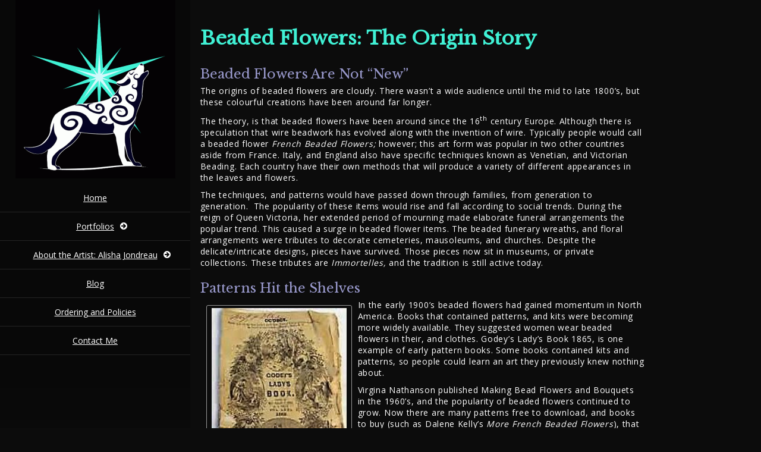

--- FILE ---
content_type: text/html; charset=UTF-8
request_url: https://www.sparklingwolf.com/beaded-flowers-origin-story/
body_size: 52700
content:
<!DOCTYPE html>
<html  lang="en-CA">
<head>
<meta charset="UTF-8" />
<meta name="viewport" content="width=device-width" />
<meta name="viewport" content="initial-scale=1.0" />
<meta name="HandheldFriendly" content="true"/>
<link rel="profile" href="http://gmpg.org/xfn/11" />
<link rel="pingback" href="https://www.sparklingwolf.com/xmlrpc.php" />
<link href="https://fonts.googleapis.com/css?family=Libre+Baskerville" rel="stylesheet"> 
<title>Beaded Flowers: The Origin Story &#8211; Sparkling Wolf Creations</title>
<meta name='robots' content='max-image-preview:large' />
<link rel="alternate" type="application/rss+xml" title="Sparkling Wolf Creations &raquo; Feed" href="https://www.sparklingwolf.com/feed/" />
<link rel="alternate" type="application/rss+xml" title="Sparkling Wolf Creations &raquo; Comments Feed" href="https://www.sparklingwolf.com/comments/feed/" />
<link rel="alternate" title="oEmbed (JSON)" type="application/json+oembed" href="https://www.sparklingwolf.com/wp-json/oembed/1.0/embed?url=https%3A%2F%2Fwww.sparklingwolf.com%2Fbeaded-flowers-origin-story%2F" />
<link rel="alternate" title="oEmbed (XML)" type="text/xml+oembed" href="https://www.sparklingwolf.com/wp-json/oembed/1.0/embed?url=https%3A%2F%2Fwww.sparklingwolf.com%2Fbeaded-flowers-origin-story%2F&#038;format=xml" />
<style id='wp-img-auto-sizes-contain-inline-css' type='text/css'>
img:is([sizes=auto i],[sizes^="auto," i]){contain-intrinsic-size:3000px 1500px}
/*# sourceURL=wp-img-auto-sizes-contain-inline-css */
</style>
<style id='wp-emoji-styles-inline-css' type='text/css'>

	img.wp-smiley, img.emoji {
		display: inline !important;
		border: none !important;
		box-shadow: none !important;
		height: 1em !important;
		width: 1em !important;
		margin: 0 0.07em !important;
		vertical-align: -0.1em !important;
		background: none !important;
		padding: 0 !important;
	}
/*# sourceURL=wp-emoji-styles-inline-css */
</style>
<style id='wp-block-library-inline-css' type='text/css'>
:root{--wp-block-synced-color:#7a00df;--wp-block-synced-color--rgb:122,0,223;--wp-bound-block-color:var(--wp-block-synced-color);--wp-editor-canvas-background:#ddd;--wp-admin-theme-color:#007cba;--wp-admin-theme-color--rgb:0,124,186;--wp-admin-theme-color-darker-10:#006ba1;--wp-admin-theme-color-darker-10--rgb:0,107,160.5;--wp-admin-theme-color-darker-20:#005a87;--wp-admin-theme-color-darker-20--rgb:0,90,135;--wp-admin-border-width-focus:2px}@media (min-resolution:192dpi){:root{--wp-admin-border-width-focus:1.5px}}.wp-element-button{cursor:pointer}:root .has-very-light-gray-background-color{background-color:#eee}:root .has-very-dark-gray-background-color{background-color:#313131}:root .has-very-light-gray-color{color:#eee}:root .has-very-dark-gray-color{color:#313131}:root .has-vivid-green-cyan-to-vivid-cyan-blue-gradient-background{background:linear-gradient(135deg,#00d084,#0693e3)}:root .has-purple-crush-gradient-background{background:linear-gradient(135deg,#34e2e4,#4721fb 50%,#ab1dfe)}:root .has-hazy-dawn-gradient-background{background:linear-gradient(135deg,#faaca8,#dad0ec)}:root .has-subdued-olive-gradient-background{background:linear-gradient(135deg,#fafae1,#67a671)}:root .has-atomic-cream-gradient-background{background:linear-gradient(135deg,#fdd79a,#004a59)}:root .has-nightshade-gradient-background{background:linear-gradient(135deg,#330968,#31cdcf)}:root .has-midnight-gradient-background{background:linear-gradient(135deg,#020381,#2874fc)}:root{--wp--preset--font-size--normal:16px;--wp--preset--font-size--huge:42px}.has-regular-font-size{font-size:1em}.has-larger-font-size{font-size:2.625em}.has-normal-font-size{font-size:var(--wp--preset--font-size--normal)}.has-huge-font-size{font-size:var(--wp--preset--font-size--huge)}.has-text-align-center{text-align:center}.has-text-align-left{text-align:left}.has-text-align-right{text-align:right}.has-fit-text{white-space:nowrap!important}#end-resizable-editor-section{display:none}.aligncenter{clear:both}.items-justified-left{justify-content:flex-start}.items-justified-center{justify-content:center}.items-justified-right{justify-content:flex-end}.items-justified-space-between{justify-content:space-between}.screen-reader-text{border:0;clip-path:inset(50%);height:1px;margin:-1px;overflow:hidden;padding:0;position:absolute;width:1px;word-wrap:normal!important}.screen-reader-text:focus{background-color:#ddd;clip-path:none;color:#444;display:block;font-size:1em;height:auto;left:5px;line-height:normal;padding:15px 23px 14px;text-decoration:none;top:5px;width:auto;z-index:100000}html :where(.has-border-color){border-style:solid}html :where([style*=border-top-color]){border-top-style:solid}html :where([style*=border-right-color]){border-right-style:solid}html :where([style*=border-bottom-color]){border-bottom-style:solid}html :where([style*=border-left-color]){border-left-style:solid}html :where([style*=border-width]){border-style:solid}html :where([style*=border-top-width]){border-top-style:solid}html :where([style*=border-right-width]){border-right-style:solid}html :where([style*=border-bottom-width]){border-bottom-style:solid}html :where([style*=border-left-width]){border-left-style:solid}html :where(img[class*=wp-image-]){height:auto;max-width:100%}:where(figure){margin:0 0 1em}html :where(.is-position-sticky){--wp-admin--admin-bar--position-offset:var(--wp-admin--admin-bar--height,0px)}@media screen and (max-width:600px){html :where(.is-position-sticky){--wp-admin--admin-bar--position-offset:0px}}

/*# sourceURL=wp-block-library-inline-css */
</style><style id='global-styles-inline-css' type='text/css'>
:root{--wp--preset--aspect-ratio--square: 1;--wp--preset--aspect-ratio--4-3: 4/3;--wp--preset--aspect-ratio--3-4: 3/4;--wp--preset--aspect-ratio--3-2: 3/2;--wp--preset--aspect-ratio--2-3: 2/3;--wp--preset--aspect-ratio--16-9: 16/9;--wp--preset--aspect-ratio--9-16: 9/16;--wp--preset--color--black: #000000;--wp--preset--color--cyan-bluish-gray: #abb8c3;--wp--preset--color--white: #ffffff;--wp--preset--color--pale-pink: #f78da7;--wp--preset--color--vivid-red: #cf2e2e;--wp--preset--color--luminous-vivid-orange: #ff6900;--wp--preset--color--luminous-vivid-amber: #fcb900;--wp--preset--color--light-green-cyan: #7bdcb5;--wp--preset--color--vivid-green-cyan: #00d084;--wp--preset--color--pale-cyan-blue: #8ed1fc;--wp--preset--color--vivid-cyan-blue: #0693e3;--wp--preset--color--vivid-purple: #9b51e0;--wp--preset--gradient--vivid-cyan-blue-to-vivid-purple: linear-gradient(135deg,rgb(6,147,227) 0%,rgb(155,81,224) 100%);--wp--preset--gradient--light-green-cyan-to-vivid-green-cyan: linear-gradient(135deg,rgb(122,220,180) 0%,rgb(0,208,130) 100%);--wp--preset--gradient--luminous-vivid-amber-to-luminous-vivid-orange: linear-gradient(135deg,rgb(252,185,0) 0%,rgb(255,105,0) 100%);--wp--preset--gradient--luminous-vivid-orange-to-vivid-red: linear-gradient(135deg,rgb(255,105,0) 0%,rgb(207,46,46) 100%);--wp--preset--gradient--very-light-gray-to-cyan-bluish-gray: linear-gradient(135deg,rgb(238,238,238) 0%,rgb(169,184,195) 100%);--wp--preset--gradient--cool-to-warm-spectrum: linear-gradient(135deg,rgb(74,234,220) 0%,rgb(151,120,209) 20%,rgb(207,42,186) 40%,rgb(238,44,130) 60%,rgb(251,105,98) 80%,rgb(254,248,76) 100%);--wp--preset--gradient--blush-light-purple: linear-gradient(135deg,rgb(255,206,236) 0%,rgb(152,150,240) 100%);--wp--preset--gradient--blush-bordeaux: linear-gradient(135deg,rgb(254,205,165) 0%,rgb(254,45,45) 50%,rgb(107,0,62) 100%);--wp--preset--gradient--luminous-dusk: linear-gradient(135deg,rgb(255,203,112) 0%,rgb(199,81,192) 50%,rgb(65,88,208) 100%);--wp--preset--gradient--pale-ocean: linear-gradient(135deg,rgb(255,245,203) 0%,rgb(182,227,212) 50%,rgb(51,167,181) 100%);--wp--preset--gradient--electric-grass: linear-gradient(135deg,rgb(202,248,128) 0%,rgb(113,206,126) 100%);--wp--preset--gradient--midnight: linear-gradient(135deg,rgb(2,3,129) 0%,rgb(40,116,252) 100%);--wp--preset--font-size--small: 13px;--wp--preset--font-size--medium: 20px;--wp--preset--font-size--large: 36px;--wp--preset--font-size--x-large: 42px;--wp--preset--spacing--20: 0.44rem;--wp--preset--spacing--30: 0.67rem;--wp--preset--spacing--40: 1rem;--wp--preset--spacing--50: 1.5rem;--wp--preset--spacing--60: 2.25rem;--wp--preset--spacing--70: 3.38rem;--wp--preset--spacing--80: 5.06rem;--wp--preset--shadow--natural: 6px 6px 9px rgba(0, 0, 0, 0.2);--wp--preset--shadow--deep: 12px 12px 50px rgba(0, 0, 0, 0.4);--wp--preset--shadow--sharp: 6px 6px 0px rgba(0, 0, 0, 0.2);--wp--preset--shadow--outlined: 6px 6px 0px -3px rgb(255, 255, 255), 6px 6px rgb(0, 0, 0);--wp--preset--shadow--crisp: 6px 6px 0px rgb(0, 0, 0);}:where(.is-layout-flex){gap: 0.5em;}:where(.is-layout-grid){gap: 0.5em;}body .is-layout-flex{display: flex;}.is-layout-flex{flex-wrap: wrap;align-items: center;}.is-layout-flex > :is(*, div){margin: 0;}body .is-layout-grid{display: grid;}.is-layout-grid > :is(*, div){margin: 0;}:where(.wp-block-columns.is-layout-flex){gap: 2em;}:where(.wp-block-columns.is-layout-grid){gap: 2em;}:where(.wp-block-post-template.is-layout-flex){gap: 1.25em;}:where(.wp-block-post-template.is-layout-grid){gap: 1.25em;}.has-black-color{color: var(--wp--preset--color--black) !important;}.has-cyan-bluish-gray-color{color: var(--wp--preset--color--cyan-bluish-gray) !important;}.has-white-color{color: var(--wp--preset--color--white) !important;}.has-pale-pink-color{color: var(--wp--preset--color--pale-pink) !important;}.has-vivid-red-color{color: var(--wp--preset--color--vivid-red) !important;}.has-luminous-vivid-orange-color{color: var(--wp--preset--color--luminous-vivid-orange) !important;}.has-luminous-vivid-amber-color{color: var(--wp--preset--color--luminous-vivid-amber) !important;}.has-light-green-cyan-color{color: var(--wp--preset--color--light-green-cyan) !important;}.has-vivid-green-cyan-color{color: var(--wp--preset--color--vivid-green-cyan) !important;}.has-pale-cyan-blue-color{color: var(--wp--preset--color--pale-cyan-blue) !important;}.has-vivid-cyan-blue-color{color: var(--wp--preset--color--vivid-cyan-blue) !important;}.has-vivid-purple-color{color: var(--wp--preset--color--vivid-purple) !important;}.has-black-background-color{background-color: var(--wp--preset--color--black) !important;}.has-cyan-bluish-gray-background-color{background-color: var(--wp--preset--color--cyan-bluish-gray) !important;}.has-white-background-color{background-color: var(--wp--preset--color--white) !important;}.has-pale-pink-background-color{background-color: var(--wp--preset--color--pale-pink) !important;}.has-vivid-red-background-color{background-color: var(--wp--preset--color--vivid-red) !important;}.has-luminous-vivid-orange-background-color{background-color: var(--wp--preset--color--luminous-vivid-orange) !important;}.has-luminous-vivid-amber-background-color{background-color: var(--wp--preset--color--luminous-vivid-amber) !important;}.has-light-green-cyan-background-color{background-color: var(--wp--preset--color--light-green-cyan) !important;}.has-vivid-green-cyan-background-color{background-color: var(--wp--preset--color--vivid-green-cyan) !important;}.has-pale-cyan-blue-background-color{background-color: var(--wp--preset--color--pale-cyan-blue) !important;}.has-vivid-cyan-blue-background-color{background-color: var(--wp--preset--color--vivid-cyan-blue) !important;}.has-vivid-purple-background-color{background-color: var(--wp--preset--color--vivid-purple) !important;}.has-black-border-color{border-color: var(--wp--preset--color--black) !important;}.has-cyan-bluish-gray-border-color{border-color: var(--wp--preset--color--cyan-bluish-gray) !important;}.has-white-border-color{border-color: var(--wp--preset--color--white) !important;}.has-pale-pink-border-color{border-color: var(--wp--preset--color--pale-pink) !important;}.has-vivid-red-border-color{border-color: var(--wp--preset--color--vivid-red) !important;}.has-luminous-vivid-orange-border-color{border-color: var(--wp--preset--color--luminous-vivid-orange) !important;}.has-luminous-vivid-amber-border-color{border-color: var(--wp--preset--color--luminous-vivid-amber) !important;}.has-light-green-cyan-border-color{border-color: var(--wp--preset--color--light-green-cyan) !important;}.has-vivid-green-cyan-border-color{border-color: var(--wp--preset--color--vivid-green-cyan) !important;}.has-pale-cyan-blue-border-color{border-color: var(--wp--preset--color--pale-cyan-blue) !important;}.has-vivid-cyan-blue-border-color{border-color: var(--wp--preset--color--vivid-cyan-blue) !important;}.has-vivid-purple-border-color{border-color: var(--wp--preset--color--vivid-purple) !important;}.has-vivid-cyan-blue-to-vivid-purple-gradient-background{background: var(--wp--preset--gradient--vivid-cyan-blue-to-vivid-purple) !important;}.has-light-green-cyan-to-vivid-green-cyan-gradient-background{background: var(--wp--preset--gradient--light-green-cyan-to-vivid-green-cyan) !important;}.has-luminous-vivid-amber-to-luminous-vivid-orange-gradient-background{background: var(--wp--preset--gradient--luminous-vivid-amber-to-luminous-vivid-orange) !important;}.has-luminous-vivid-orange-to-vivid-red-gradient-background{background: var(--wp--preset--gradient--luminous-vivid-orange-to-vivid-red) !important;}.has-very-light-gray-to-cyan-bluish-gray-gradient-background{background: var(--wp--preset--gradient--very-light-gray-to-cyan-bluish-gray) !important;}.has-cool-to-warm-spectrum-gradient-background{background: var(--wp--preset--gradient--cool-to-warm-spectrum) !important;}.has-blush-light-purple-gradient-background{background: var(--wp--preset--gradient--blush-light-purple) !important;}.has-blush-bordeaux-gradient-background{background: var(--wp--preset--gradient--blush-bordeaux) !important;}.has-luminous-dusk-gradient-background{background: var(--wp--preset--gradient--luminous-dusk) !important;}.has-pale-ocean-gradient-background{background: var(--wp--preset--gradient--pale-ocean) !important;}.has-electric-grass-gradient-background{background: var(--wp--preset--gradient--electric-grass) !important;}.has-midnight-gradient-background{background: var(--wp--preset--gradient--midnight) !important;}.has-small-font-size{font-size: var(--wp--preset--font-size--small) !important;}.has-medium-font-size{font-size: var(--wp--preset--font-size--medium) !important;}.has-large-font-size{font-size: var(--wp--preset--font-size--large) !important;}.has-x-large-font-size{font-size: var(--wp--preset--font-size--x-large) !important;}
/*# sourceURL=global-styles-inline-css */
</style>

<style id='classic-theme-styles-inline-css' type='text/css'>
/*! This file is auto-generated */
.wp-block-button__link{color:#fff;background-color:#32373c;border-radius:9999px;box-shadow:none;text-decoration:none;padding:calc(.667em + 2px) calc(1.333em + 2px);font-size:1.125em}.wp-block-file__button{background:#32373c;color:#fff;text-decoration:none}
/*# sourceURL=/wp-includes/css/classic-themes.min.css */
</style>
<link rel='stylesheet' id='chld_thm_cfg_parent-css' href='https://www.sparklingwolf.com/wp-content/themes/portfolio-gallery/style.css?ver=6.9' type='text/css' media='all' />
<link rel='stylesheet' id='portfolio-gallery-style-css' href='https://www.sparklingwolf.com/wp-content/themes/portfolio-gallery-child/style.css?ver=1.0.37' type='text/css' media='all' />
<link rel='stylesheet' id='font-awesome-css' href='https://www.sparklingwolf.com/wp-content/themes/portfolio-gallery/inc/css/font-awesome.min.css?ver=4.7.0' type='text/css' media='all' />
<link rel='stylesheet' id='wdwt_mCustomScrollbar-css' href='https://www.sparklingwolf.com/wp-content/themes/portfolio-gallery/inc/css/jquery.mCustomScrollbar.css?ver=1.0.37' type='text/css' media='all' />
<script type="text/javascript" src="https://www.sparklingwolf.com/wp-includes/js/jquery/jquery.min.js?ver=3.7.1" id="jquery-core-js"></script>
<script type="text/javascript" src="https://www.sparklingwolf.com/wp-includes/js/jquery/jquery-migrate.min.js?ver=3.4.1" id="jquery-migrate-js"></script>
<script type="text/javascript" src="https://www.sparklingwolf.com/wp-content/themes/portfolio-gallery/inc/js/jquery.infinitescroll.js?ver=1.0.37" id="wdwt_infinite-scroll-js"></script>
<script type="text/javascript" id="wdwt_custom_js-js-extra">
/* <![CDATA[ */
var wdwt_custom_js = {"wdwt_images_right_click":"0"};
//# sourceURL=wdwt_custom_js-js-extra
/* ]]> */
</script>
<script type="text/javascript" src="https://www.sparklingwolf.com/wp-content/themes/portfolio-gallery/inc/js/javascript.js?ver=1.0.37" id="wdwt_custom_js-js"></script>
<script type="text/javascript" src="https://www.sparklingwolf.com/wp-content/themes/portfolio-gallery/inc/js/jquery-hover-effect.js?ver=1.0.37" id="wdwt_hover_effect-js"></script>
<script type="text/javascript" src="https://www.sparklingwolf.com/wp-content/themes/portfolio-gallery/inc/js/jquery.mobile.min.js?ver=1.0.37" id="wdwt_jquery_mobile-js"></script>
<script type="text/javascript" src="https://www.sparklingwolf.com/wp-content/themes/portfolio-gallery/inc/js/jquery.mCustomScrollbar.concat.min.js?ver=1.0.37" id="wdwt_mCustomScrollbar-js"></script>
<script type="text/javascript" src="https://www.sparklingwolf.com/wp-content/themes/portfolio-gallery/inc/js/jquery.fullscreen-0.4.1.js?ver=1.0.37" id="wdwt_jquery-fullscreen-js"></script>
<script type="text/javascript" id="wdwt_lightbox_loader-js-extra">
/* <![CDATA[ */
var admin_ajax_url = "https://www.sparklingwolf.com/wp-admin/admin-ajax.php";
//# sourceURL=wdwt_lightbox_loader-js-extra
/* ]]> */
</script>
<script type="text/javascript" src="https://www.sparklingwolf.com/wp-content/themes/portfolio-gallery/inc/js/lightbox.js?ver=1.0.37" id="wdwt_lightbox_loader-js"></script>
<link rel="https://api.w.org/" href="https://www.sparklingwolf.com/wp-json/" /><link rel="alternate" title="JSON" type="application/json" href="https://www.sparklingwolf.com/wp-json/wp/v2/posts/353" /><link rel="EditURI" type="application/rsd+xml" title="RSD" href="https://www.sparklingwolf.com/xmlrpc.php?rsd" />
<meta name="generator" content="WordPress 6.9" />
<link rel="canonical" href="https://www.sparklingwolf.com/beaded-flowers-origin-story/" />
<link rel='shortlink' href='https://www.sparklingwolf.com/?p=353' />
        <style type="text/css">
          .left_container{
            left:0;
            width:25%;
          }
          .right_container{
            float:right;
            width:74.445%;
          }


        </style>
                <style type="text/css">
          #sidebar1,
          #sidebar2 {
            display:none;
          }
          #content, .blog{
            display:block;
            float:left;
            width:100%;
          }
          #blog, .blog{
            width:100%;
          }
        </style>
            <style>
      .image_list_item, .SearchPost {
        border: 0px solid;
        margin: 0px;
      }
      .gallery_description_hover, .home_description_hover {
        height: 39.2px;
        -webkit-line-clamp:2;
      }
      .gallery-post-info h4, .image_list_item h4,.SearchPost h4 {
        height: 24px;
        -webkit-line-clamp:1;
      }
            @media screen and (min-width: 1024px) {
        .image_list_item, .SearchPost{
          /*3*/
          width:calc(33.333333333333% - 0px);
                  padding-bottom:calc(29.333333333333% - 0px);
                }
        .SearchPost{
          padding-bottom:calc(29.333333333333% - 0px);
        }
        .GalleryPost{
          width:33.333333333333%;
                  padding-bottom:29.333333333333%;
                }
      }
            @media screen and (min-width: 1274px) {
        .image_list_item, .SearchPost{
          /*4*/
          width:calc(25% - 0px);
                  padding-bottom:calc(22% - 0px);
                }
        .SearchPost{
          padding-bottom:calc(22% - 0px);
        }
        .GalleryPost{
          width:25%;
                  padding-bottom:22%;
                }
      }
            @media screen and (min-width: 1524px) {
        .image_list_item, .SearchPost{
          /*5*/
          width:calc(20% - 0px);
                  padding-bottom:calc(17.6% - 0px);
                }
        .SearchPost{
          padding-bottom:calc(17.6% - 0px);
        }
        .GalleryPost{
          width:20%;
                  padding-bottom:17.6%;
                }
      }
            @media screen and (min-width: 1774px) {
        .image_list_item, .SearchPost{
          /*6*/
          width:calc(16.666666666667% - 0px);
                  padding-bottom:calc(14.666666666667% - 0px);
                }
        .SearchPost{
          padding-bottom:calc(14.666666666667% - 0px);
        }
        .GalleryPost{
          width:16.666666666667%;
                  padding-bottom:14.666666666667%;
                }
      }
            @media screen and (min-width: 2024px) {
        .image_list_item, .SearchPost{
          /*7*/
          width:calc(14.285714285714% - 0px);
                  padding-bottom:calc(12.571428571429% - 0px);
                }
        .SearchPost{
          padding-bottom:calc(12.571428571429% - 0px);
        }
        .GalleryPost{
          width:14.285714285714%;
                  padding-bottom:12.571428571429%;
                }
      }
            @media screen and (min-width: 2274px) {
        .image_list_item, .SearchPost{
          /*8*/
          width:calc(12.5% - 0px);
                  padding-bottom:calc(11% - 0px);
                }
        .SearchPost{
          padding-bottom:calc(11% - 0px);
        }
        .GalleryPost{
          width:12.5%;
                  padding-bottom:11%;
                }
      }
            @media screen and (max-width: 1024px)  {
        .image_list_item, .SearchPost{
          /* 4*/
          width:calc(25% - 0px);
                  padding-bottom:calc(22% - 0px);
                }
        .SearchPost{
          padding-bottom:calc(22% - 0px);
        }
        .GalleryPost{
          width:25%;
                  padding-bottom:22%;
                }
      }

            @media screen and (max-width: 1000px) {
        .image_list_item, .SearchPost{
          /* 3*/
          width:calc(33.333333333333% - 0px);
                  padding-bottom:calc(29.333333333333% - 0px);
                }
        .SearchPost{
          padding-bottom:calc(29.333333333333% - 0px);
        }
        .GalleryPost{
          width:33.333333333333%;
                  padding-bottom:29.333333333333%;
                }
      }
            @media screen and (max-width: 750px) {
        .image_list_item, .SearchPost{
          /* 3*/
          width:calc(50% - 0px);
                  padding-bottom:calc(44% - 0px);
                }
        .SearchPost{
          padding-bottom:calc(44% - 0px);
        }
        .GalleryPost{
          width:50%;
                  padding-bottom:44%;
                }
      }
            @media screen and (max-width: 500px) {
        .image_list_item, .SearchPost{
          /* 3*/
          width:calc(100% - 0px);
                  padding-bottom:calc(88% - 0px);
                }
        .SearchPost{
          padding-bottom:calc(88% - 0px);
        }
        .GalleryPost{
          width:100%;
                  padding-bottom:88%;
                }
      }
      
    </style>
    <style type="text/css">    h1, h2, h3, h4, h5, h6, .widget-title {
    font-family: Raleway, sans-serif;
    font-weight: normal;
    letter-spacing: 0.00em;
    text-transform: capitalize;
    font-variant: normal;
    font-style: normal;
    }
        body {
    font-family: Open Sans, sans-serif;
    font-weight: normal;
    letter-spacing: 0.05em;
    text-transform: none;
    font-variant: normal;
    font-style: normal;
    }
        .nav, .metabar, .subtext, .subhead, .reply a, .editpage, #page .wp-pagenavi, .post-edit-link, #wp-calendar caption, #wp-calendar thead th, #top-nav, .soapbox-links a, .fancybox, .standard-form .admin-links, .ftitle small {
    font-family: Open Sans, sans-serif;
    font-weight: normal;
    letter-spacing: 0.00em;
    text-transform: none;
    font-variant: normal;
    font-style: normal;
    }
        input, textarea {
    font-family: Open Sans, sans-serif;
    font-weight: bold;
    letter-spacing: 0.00em;
    text-transform: none;
    font-variant: normal;
    font-style: normal;
    }
    </style>    <script>

      WebFontConfig = {
        google: { families: [
          'Raleway:normalnormal',
          'Open Sans:normalnormal',
          'Open Sans:normalnormal'
        ] }

      };
      (function() {
        var wf = document.createElement('script');
        wf.src = ('https:' == document.location.protocol ? 'https' : 'http') +
          '://ajax.googleapis.com/ajax/libs/webfont/1/webfont.js';
        wf.type = 'text/javascript';
        wf.async = 'true';
        var s = document.getElementsByTagName('script')[0];
        s.parentNode.insertBefore(wf, s);
      })();

    </script>

        <style type="text/css">
      h1, h2, h3, h4, h5, h6, h1>a,h2>a, h3>a, h4>a, h5>a, h6>a,h1 > a:link,h2 > a:link, h3 > a:link, h4 > a:link, h5 > a:link, h6 > a:link,h1 > a:hover,h2 > a:hover,h3 > a:hover,h4 > a:hover,h5 > a:hover,h6 > a:hover,h1> a:visited,h2> a:visited,h3 > a:visited,h4 > a:visited,h5 > a:visited,h6 > a:visited {
        color:#efb30e;
      }
      #content .image_list_item, #right_bottom .image_list_item,.SearchPost{
        border-color: #dd9933 !important;
      }
      #right_middle{
        background:#000000;
      }
      #back h3 a{
        color: #e6e6e6 !important;
      }
      a:link.site-title-a,a:hover.site-title-a,a:visited.site-title-a,a.site-title-a,#logo h1, .site-tagline{
        color:#ffffff;
      }
      #commentform #submit,.reply,#reply-title small,.button-color, #portfolio_load_more  {
        color:#dd9933 !important;
        background-color: #D3D3D3;
      }
      .widget_calendar td >a {
        /* background-color: #D3D3D3;*/
        color: #dd9933;
      }


      .button-color:hover button,.button-color:hover a, #portfolio_load_more:hover{
        color:#fbf4ea !important;
      }
      .button-color  .contact_send,.button-color a, #portfolio_load_more{
        color:#dd9933 !important ;
      }
      .button_hover:after {
        background-color: #2a2a2a;
      }
      .reply a,#reply-title small a:link{
        color:#dd9933 !important;
      }
      #back,#sidebar3{
        background:rgba(0,0,0,0.3);
      }
      #footer-bottom {
        background:rgba(0,0,0,0.3);
        background: -webkit-linear-gradient(rgba(0,0,0,0.3), rgba(0,0,0,0.01));
        background: -o-linear-gradient(rgba(0,0,0,0.3), rgba(0,0,0,0.01));
        background: -moz-linear-gradient(rgba(0,0,0,0.3), rgba(0,0,0,0.01));
        background: linear-gradient(rgba(0,0,0,0.3), rgba(0,0,0,0.01));
      }
      #header-block{
        background-color:#000000;
      }
      #header {
        color: #efb30e;
      }
      body,.logged-in-as a:link,.logged-in-as a:visited{
        color: #ffffff;
      }
      input,textarea{
        color:#ffffff;
      }
      ::-webkit-input-placeholder {
        color:#ffffff;
      }
      ::-moz-placeholder {
        color:#ffffff;
      }
      #footer-bottom {
        color: #ffffff;
      }
      a:link, a:visited,aside .sidebar-container   ul li:before {
        text-decoration: none;
        color: #ccddff;
      }
      .responsive_menu, .top-nav-list .current-menu-item,.top-nav-list .open,.top-nav-list li.current-menu-item, .top-nav-list li.current_page_item{
        color: #dd9933 !important;
        background-color: rgba(0,0,0,0.4);
      }
      a:hover,aside .sidebar-container   ul li:hover:before {
        color: #1e73be;
      }
      #menu-button-block {
        background-color: #000000;
      }
      .blog.bage-news .news-post{
        border-bottom:1px solid #000000;
      }
      .top-nav-list li.current-menu-item:before,.top-nav-list li:before {
        background-color: rgba(0,0,0,0.01);
      }
      .top-nav-list li.current-menu-item:hover:before,.top-nav-list li:hover:before {
        background-color: rgba(0,0,0,0.2);
      }
      .top-nav-list li.haschild:hover {
        background-color: rgba(0,0,0,0.2);
      }
      .top-nav-list li li:hover .top-nav-list a:hover, .top-nav-list .current-menu-item a:hover,.top-nav-list li a:hover {
        color:#dd9933 !important;
      }
      .top-nav-list li.current-menu-item a, .top-nav-list li.current_page_item a{
        color: #dd9933 !important;
      }
      .top-nav-list> ul > li ul, .top-nav-list > li ul  {

      }
      .caption,.back_div,.slide .GalleryPost article {
        background:rgba(0,0,0,0.4);
      }
      .da-empty .caption{
        background:rgba(211,211,211,0.5);
      }
      .button-color{
        background:#D3D3D3;
        color:#dd9933;
      }
      .top-nav-list, .top-nav-list li > a,#top-nav  div  ul  li  a, #top-nav > div > ul > li > a, #top-nav > div > div > ul > li > a{
        color:#ffffff;
      }
      .top-nav-list > li:hover > a, .top-nav-list > li ul > li > a:hover{
        color:#dd9933;
      }

      .Form_main_div .bar:before,.Form_main_div .bar:after  {
        background:#5264AE; /* contac us page inputs active under line color*/
      }
      .da-thumbs div article{
        background-color:rgba(0,0,0,0.5);
      }
      .da-empty.on_hover .masonry_item_content{
        background-color:rgba(211,211,211,0.5);
      }
      .on_hover .masonry_item_content{
        background-color:rgba(0,0,0,0.5);
      }
      .masonry_item_content{
        background-color:#000000;
      }

      .da-thumbs div article.da-empty{
        background-color:rgba(211,211,211,0.7);

      }
      .wdwt-social-link .fa{
        color: #FBFBFB;
      }
      .wdwt-social-link{
        border-color: #FBFBFB;
      }

      #search-submit{
        background:url(https://www.sparklingwolf.com/wp-content/themes/portfolio-gallery/images/search.png) right top no-repeat;
        background-position-y:6px;
        background-size:contain;
      }
      #searchsubmit {
        background: transparent url(https://www.sparklingwolf.com/wp-content/themes/portfolio-gallery/images/search.png) no-repeat;
        background-size: 75%;
        background-position: 10px 10px;
      }

      @media screen and (max-width: 1024px) {
        #top-nav-list .haschild.open ul li{
          background-color: rgba(0,0,0,1) !important;
        }
        #top-nav ul, #top-nav > div ul{
          color:#ffffff !important;
          background-color:rgba(0,0,0,0.9) !important;
        }
      }
      @media only screen and (max-width: 767px) {
        .top-nav-list  li.current-menu-item > a, .top-nav-list  li.current-menu-item > a:visited{
          color: #dd9933 !important;
          background-color: rgba(0,0,0,0.4);
        }
        #top-nav-list .haschild.open ul li{
          background-color: rgba(0,0,0,1) !important;
        }
        .top-nav-list  > li:hover > a,  .top-nav-list> li  > a:hover, .top-nav-list> li  > a:focus,.top-nav-list > li  > a:active {
          color:#dd9933 !important;
        }
        #top-nav > li  > a, #top-nav > li  > a:link,  #top-nav > li  > a:visited {
          color:#ffffff;
        }
        .top-nav-list  li ul li  > a, .top-nav-list  li ul li  > a:link, .top-nav-list  li  ul li > a:visited {
          color:#ffffff !important;
        }
        .top-nav-list  li ul li:hover  > a,.top-nav-list  li ul li  > a:hover,.top-nav-list  li ul li  > a:focus, .top-nav-list  li ul li  > a:active {
          color:#dd9933 !important;
          background-color:#000000 !important;
        }
        .top-nav-list li.has-sub >  a, .top-nav-list li.has-sub > a:link, .top-nav-list li.has-sub >  a:visited {
          background:#000000  !important;
        }
        .top-nav-list li.has-sub:hover > a, .top-nav-list  li.has-sub > a:hover, .top-nav-list  li.has-sub > a:focus, .top-nav-list li.has-sub >  a:active {
          background:#000000  !important;
        }
        .top-nav-list  li ul li.has-sub > a, .top-nav-list  li ul li.has-sub > a:link, .top-nav-list  li ul li.has-sub > a:visited{
          background:#000000  !important;
        }
        .top-nav-list  li ul li.has-sub:hover > a,.top-nav-list  li ul li.has-sub > a:hover, .top-nav-list  li ul li.has-sub > a:focus, .top-nav-list  li ul li.has-sub > a:active {
          background:#262626 !important;
        }
        .top-nav-list  li.current-menu-ancestor > a:hover, .top-nav-list  li.current-menu-item > a:focus, .top-nav-list  li.current-menu-item > a:active{
          color:#ffffff !important;
          background-color:#000000 !important;
        }
        .top-nav-list  li.current-menu-parent > a, .top-nav-list  li.current-menu-parent > a:link, .top-nav-list  li.current-menu-parent > a:visited,.top-nav-list  li.current-menu-parent > a:hover, .top-nav-list  li.current-menu-parent > a:focus, .top-nav-list  li.current-menu-parent > a:active,.top-nav-list  li.has-sub.current-menu-item  > a, .top-nav-list  li.has-sub.current-menu-item > a:link, .top-nav-list  li.has-sub.current-menu-item > a:visited,.top-nav-list  li.has-sub.current-menu-ancestor > a:hover, .top-nav-list  li.has-sub.current-menu-item > a:focus, .top-nav-list  li.has-sub.current-menu-item > a:active,
        .top-nav-list  li.current-menu-ancestor > a, .top-nav-list  li.current-menu-ancestor > a:link, .top-nav-list  li.current-menu-ancestor > a:visited,.top-nav-list  li.current-menu-ancestor > a:hover, .top-nav-list  li.current-menu-ancestor > a:focus, .top-nav-list  li.current-menu-ancestor > a:active {
          color:#ffffff !important;
          background:#000000 !important;
        }
        .top-nav-list  li ul  li.current-menu-item > a,.top-nav-list  li ul  li.current-menu-item > a:link, .top-nav-list  li ul  li.current-menu-item > a:visited,.top-nav-list  li ul  li.current-menu-ancestor > a:hover, .top-nav-list  li ul  li.current-menu-item > a:focus, .top-nav-list  li ul  li.current-menu-item > a:active, #top-nav > div ul, #top-nav ul{
          color:#ffffff !important;
          background-color:rgba(0,0,0,0.9) !important;
        }
        .top-nav-list li ul  li.current-menu-parent > a, .top-nav-list  li ul  li.current-menu-parent > a:link, .top-nav-list  li ul  li.current-menu-parent > a:visited,.top-nav-list li ul li.current-menu-parent  > a:hover, .top-nav-list  li ul  li.current-menu-parent > a:focus, .top-nav-list  li ul  li.current-menu-parent > a:active, .top-nav-list  li ul  li.has-sub.current-menu-item > a,.top-nav-list  li ul  li.has-sub.current-menu-item > a:link, .top-nav-list  li ul  li.has-sub.current-menu-item > a:visited,
        .top-nav-list  li ul  li.has-sub.current-menu-ancestor > a:hover,.top-nav-list  li ul  li.has-sub.current-menu-item > a:focus, .top-nav-list  li ul  li.has-sub.current-menu-item > a:active,
        .top-nav-list li ul  li.current-menu-ancestor > a, .top-nav-list  li ul  li.current-menu-ancestor > a:link, .top-nav-list  li ul  li.current-menu-ancestor > a:visited,.top-nav-list li ul li.current-menu-ancestor  > a:hover,.top-nav-list  li ul  li.current-menu-ancestor > a:focus, .top-nav-list  li ul  li.current-menu-ancestor > a:active {
          color:#ffffff !important;
          background:#262626  !important;
        }
      }


    </style>
    <style type="text/css">.recentcomments a{display:inline !important;padding:0 !important;margin:0 !important;}</style><style type="text/css" id="custom-background-css">
body.custom-background { background-color: #0c0c0c; }
</style>
	<link rel="icon" href="https://www.sparklingwolf.com/wp-content/uploads/2018/05/cropped-site_icon-32x32.png" sizes="32x32" />
<link rel="icon" href="https://www.sparklingwolf.com/wp-content/uploads/2018/05/cropped-site_icon-192x192.png" sizes="192x192" />
<link rel="apple-touch-icon" href="https://www.sparklingwolf.com/wp-content/uploads/2018/05/cropped-site_icon-180x180.png" />
<meta name="msapplication-TileImage" content="https://www.sparklingwolf.com/wp-content/uploads/2018/05/cropped-site_icon-270x270.png" />
		<style type="text/css" id="wp-custom-css">
			.responsive_menu, .top-nav-list .current-menu-item,.top-nav-list .open,.top-nav-list li.current-menu-item, .top-nav-list li.current_page_item{
        color: #9999cc !important;
        background-color: rgba(0,0,0,0.4);
      }

.top-nav-list li li:hover .top-nav-list a:hover, .top-nav-list .current-menu-item a:hover,.top-nav-list li a:hover {
        color:#9999cc !important;
      }


.top-nav-list li.current-menu-item a, .top-nav-list li.current_page_item a{
        color: #9999cc !important;
      }


.top-nav-list > li:hover > a, .top-nav-list > li ul > li > a:hover{
        color:#9999cc;
      }


 @media only screen and (max-width: 767px) {
        .top-nav-list  li.current-menu-item > a, .top-nav-list  li.current-menu-item > a:visited{
          color: #9999cc !important;
          background-color: rgba(0,0,0,0.4);
        }


 .top-nav-list  > li:hover > a,  .top-nav-list> li  > a:hover, .top-nav-list> li  > a:focus,.top-nav-list > li  > a:active {
          color:#9999cc !important;
        }

.top-nav-list  li ul li:hover  > a,.top-nav-list  li ul li  > a:hover,.top-nav-list  li ul li  > a:focus, .top-nav-list  li ul li  > a:active {
          color:#9999cc !important;
          background-color:#000000 !important;
        }
	 
}

h1, h2, h3, h4, h5, h6, h1 > a, h2 > a, h3 > a, h4 > a, h5 > a, h6 > a, h1 > a:link, h2 > a:link, h3 > a:link, h4 > a:link, h5 > a:link, h6 > a:link, h1 > a:hover, h2 > a:hover, h3 > a:hover, h4 > a:hover, h5 > a:hover, h6 > a:hover, h1 > a:visited, h2 > a:visited, h3 > a:visited, h4 > a:visited, h5 > a:visited, h6 > a:visited {
    color: #9999cc;
	
}

a:link {text-decoration: underline;}

.footer_logo {border-top:1px solid black}

#content .blog-post ul {
    display: table;
    width: 100%;
    list-style: none;
    padding: 5px 0px 0px 0px;
    border-top: 0px solid #8b8b8b;
}

div.sharedaddy h3.sd-title:before {
    border-top: 0px;
}		</style>
		
</head>
<body class="wp-singular post-template-default single single-post postid-353 single-format-standard custom-background wp-theme-portfolio-gallery wp-child-theme-portfolio-gallery-child">

  <div class="portfolio_gallery_wrap">
  <div class="left_container "> 
    <div class="left_content"> 
      <div id="back">
        <div id="logo-block">       
                <a id="logo" href="https://www.sparklingwolf.com/" title="Sparkling Wolf Creations">
        <img id="site-title" src="https://www.sparklingwolf.com/wp-content/uploads/2018/05/sparklingwolflogo-269x300.gif" alt="logo">
      </a>
              </div>
        <div class="responsive_menu" >
          <div class="active_menu_responsive"> <p><span style="display:inline-block; float:left; padding:0 10px;">  <span id='trigram-for-heaven'></span></span><span style="position:relative;">Menu </span></p> </div>        
        </div>
        <div class="phone-menu-block">
          <div id="top-nav">
            <ul id="top-nav-list" class=" top-nav-list"><li id="menu-item-20" class="menu-item menu-item-type-post_type menu-item-object-page menu-item-home menu-item-20"><a href="https://www.sparklingwolf.com/">Home</a></li>
<li id="menu-item-279" class="menu-item menu-item-type-post_type menu-item-object-page menu-item-has-children menu-item-279"><a href="https://www.sparklingwolf.com/portfolios/">Portfolios</a>
<ul class="sub-menu">
	<li id="menu-item-280" class="menu-item menu-item-type-post_type menu-item-object-page menu-item-280"><a href="https://www.sparklingwolf.com/portfolios/custom-ordered-beadwork/">Custom-Ordered Beadwork</a></li>
	<li id="menu-item-281" class="menu-item menu-item-type-post_type menu-item-object-page menu-item-281"><a href="https://www.sparklingwolf.com/portfolios/gallery-pieces/">Gallery Pieces and Collections</a></li>
	<li id="menu-item-283" class="menu-item menu-item-type-post_type menu-item-object-page menu-item-283"><a href="https://www.sparklingwolf.com/portfolios/rainbow-beaded-pride-flowers/">Rainbow Pride Flowers</a></li>
	<li id="menu-item-385" class="menu-item menu-item-type-post_type menu-item-object-page menu-item-385"><a href="https://www.sparklingwolf.com/dragon-eggs/">Dragon Eggs</a></li>
</ul>
</li>
<li id="menu-item-173" class="menu-item menu-item-type-post_type menu-item-object-page menu-item-has-children menu-item-173"><a href="https://www.sparklingwolf.com/about-alisha-jondreau/">About the Artist: Alisha Jondreau</a>
<ul class="sub-menu">
	<li id="menu-item-215" class="menu-item menu-item-type-post_type menu-item-object-page menu-item-215"><a href="https://www.sparklingwolf.com/about-sparkling-wolf/">Sparkling Wolf Creations: New Beginnings</a></li>
	<li id="menu-item-345" class="menu-item menu-item-type-post_type menu-item-object-page menu-item-345"><a href="https://www.sparklingwolf.com/about-alisha-jondreau/alisha-jondreaus-artist-c-v/">Alisha Jondreau&#8217;s Artist C.V.</a></li>
</ul>
</li>
<li id="menu-item-19" class="menu-item menu-item-type-post_type menu-item-object-page current_page_parent menu-item-19"><a href="https://www.sparklingwolf.com/news/">Blog</a></li>
<li id="menu-item-170" class="menu-item menu-item-type-post_type menu-item-object-page menu-item-170"><a href="https://www.sparklingwolf.com/policy-information/">Ordering and Policies</a></li>
<li id="menu-item-169" class="menu-item menu-item-type-post_type menu-item-object-page menu-item-169"><a href="https://www.sparklingwolf.com/contact-me/">Contact Me</a></li>
</ul>          </div>        
        </div>

      </div>
            
      <div id="footer-bottom">
              <div class="wdwt-social-links">
        <div class="">
                      <h3>Social Media Links</h3>
                        <span class='wdwt-social-span'>
          <a class='wdwt-social-fb wdwt-social-link' href='https://www.facebook.com/sparklingwolfcreations/' target='_blank'><i class="fa fa-facebook"></i>
          </a> 
        </span>
                                                                                                                                  <div class='wdwt-line'></div>
          <div class="clear"></div>
        </div>

      </div>


                    </div>
    </div>
  </div>  <div class="right_container">
          <aside id="sidebar1">
        <div class="sidebar-container">
          <div id="search-2" class="widget-sidebar sidebar-1 widget_search"><form class="ast-search" role="search"  method="get" action="https://www.sparklingwolf.com/">
	<input type="text" placeholder="Search..." id="search-input" name="s" value=""/>
	<input type="submit" value="" id="search-submit" />
</form></div> 
		<div id="recent-posts-2" class="widget-sidebar sidebar-1 widget_recent_entries">
		<h3>Recent Posts</h3>
		<ul>
											<li>
					<a href="https://www.sparklingwolf.com/anxiety-the-illogical-beast/">Anxiety: The Illogical Beast</a>
									</li>
											<li>
					<a href="https://www.sparklingwolf.com/blog-writing-new-bloggers-agony/">Blog Writing: A New Bloggers Agony</a>
									</li>
											<li>
					<a href="https://www.sparklingwolf.com/beaded-flowers-origin-story/" aria-current="page">Beaded Flowers: The Origin Story</a>
									</li>
					</ul>

		</div> <div id="recent-comments-2" class="widget-sidebar sidebar-1 widget_recent_comments"><h3>Recent Comments</h3><ul id="recentcomments"></ul></div>           <div class="clear"></div>
        </div>
      </aside>
    
    <div id="content">
            
        <div class="single-post">
                      <h1 class="single-title">Beaded Flowers: The Origin Story</h1>
                    <div class="entry">
            <h2>Beaded Flowers Are Not &#8220;New&#8221;</h2>
<p>The origins of beaded flowers are cloudy. There wasn&#8217;t a wide audience until the mid to late 1800’s, but these colourful creations have been around far longer.</p>
<p>The theory, is that beaded flowers have been around since the 16<sup>th</sup> century Europe. Although there is speculation that wire beadwork has evolved along with the invention of wire. Typically people would call a beaded flower <em>French Beaded Flowers;</em> however; this art form was popular in two other countries aside from France. Italy, and England also have specific techniques known as Venetian, and Victorian Beading. Each country have their own methods that will produce a variety of different appearances in the leaves and flowers.</p>
<p>The techniques, and patterns would have passed down through families, from generation to generation.  The popularity of these items would rise and fall according to social trends. During the reign of Queen Victoria, her extended period of mourning made elaborate funeral arrangements the popular trend. This caused a surge in beaded flower items. The beaded funerary wreaths, and floral arrangements were tributes to decorate cemeteries, mausoleums, and churches. Despite the delicate/intricate designs, pieces have survived. Those pieces now sit in museums, or private collections. These tributes are <em>Immortelles, </em>and the tradition is still active today.</p>
<h2>Patterns Hit the Shelves</h2>
<div id="attachment_434" style="width: 237px" class="wp-caption alignleft"><img fetchpriority="high" decoding="async" aria-describedby="caption-attachment-434" class="size-medium wp-image-434" src="https://www.sparklingwolf.com/wp-content/uploads/2018/09/download-227x300.jpg" alt="" width="227" height="300" srcset="https://www.sparklingwolf.com/wp-content/uploads/2018/09/download-227x300.jpg 227w, https://www.sparklingwolf.com/wp-content/uploads/2018/09/download.jpg 500w" sizes="(max-width: 227px) 100vw, 227px" /><p id="caption-attachment-434" class="wp-caption-text">Godey Lady&#8217;s Book 1865</p></div>
<p>In the early 1900’s beaded flowers had gained momentum in North America. Books that contained patterns, and kits were becoming more widely available. They suggested women wear beaded flowers in their, and clothes. Godey&#8217;s Lady&#8217;s Book 1865, is one example of early pattern books. Some books contained kits and patterns, so people could learn an art they previously knew nothing about.</p>
<p>Virgina Nathanson published Making Bead Flowers and Bouquets in the 1960’s, and the popularity of beaded flowers continued to grow. Now there are many patterns free to download, and books to buy (such as Dalene Kelly&#8217;s <em>More French Beaded Flowers</em>), that will teach you the various methods of creating beaded flowers.</p>
<p>&nbsp;</p>
          </div>
                      <div class="entry-meta">
              <span class="sep date"></span><a href="https://www.sparklingwolf.com/beaded-flowers-origin-story/" title="1:05 pm" rel="bookmark"><time class="entry-date" datetime="2018-09-07T13:05:27-04:00">September 7, 2018</time></a><span class="by-author"> <span class="sep author"></span> <span class="author vcard"><a class="url fn n" href="https://www.sparklingwolf.com/author/alisha/" title="View all posts by Alisha Jondreau" rel="author">Alisha Jondreau</a></span></span>            </div>
            <div class="entry-meta-cat"><span class="categories-links"><span class="sep category"></span> <a href="https://www.sparklingwolf.com/category/news/" rel="category tag">News</a></span></div>              <nav class="page-navigation">
            <a href="https://www.sparklingwolf.com/blog-writing-new-bloggers-agony/" rel="next">Blog Writing: A New Bloggers Agony <span class="meta-nav">&rarr;</span></a>    </nav>
              <div class="clear"></div>
                  </div>

      
          </div>


        <div class="clear"></div>

        <div class="clear"></div>


    <div class="footer_logo">Copyright © Sparkling Wolf Creations. Website by <a href="https://aloeroot.com">AloeRoot Web Services</a><div class="clear"></div></div>  </div>
<script type="speculationrules">
{"prefetch":[{"source":"document","where":{"and":[{"href_matches":"/*"},{"not":{"href_matches":["/wp-*.php","/wp-admin/*","/wp-content/uploads/*","/wp-content/*","/wp-content/plugins/*","/wp-content/themes/portfolio-gallery-child/*","/wp-content/themes/portfolio-gallery/*","/*\\?(.+)"]}},{"not":{"selector_matches":"a[rel~=\"nofollow\"]"}},{"not":{"selector_matches":".no-prefetch, .no-prefetch a"}}]},"eagerness":"conservative"}]}
</script>
<script type="text/javascript" src="https://www.sparklingwolf.com/wp-content/themes/portfolio-gallery/inc/js/responsive.js?ver=1.0.37" id="wdwt_response-js"></script>
<script type="text/javascript" src="https://www.sparklingwolf.com/wp-includes/js/comment-reply.min.js?ver=6.9" id="comment-reply-js" async="async" data-wp-strategy="async" fetchpriority="low"></script>
<script id="wp-emoji-settings" type="application/json">
{"baseUrl":"https://s.w.org/images/core/emoji/17.0.2/72x72/","ext":".png","svgUrl":"https://s.w.org/images/core/emoji/17.0.2/svg/","svgExt":".svg","source":{"concatemoji":"https://www.sparklingwolf.com/wp-includes/js/wp-emoji-release.min.js?ver=6.9"}}
</script>
<script type="module">
/* <![CDATA[ */
/*! This file is auto-generated */
const a=JSON.parse(document.getElementById("wp-emoji-settings").textContent),o=(window._wpemojiSettings=a,"wpEmojiSettingsSupports"),s=["flag","emoji"];function i(e){try{var t={supportTests:e,timestamp:(new Date).valueOf()};sessionStorage.setItem(o,JSON.stringify(t))}catch(e){}}function c(e,t,n){e.clearRect(0,0,e.canvas.width,e.canvas.height),e.fillText(t,0,0);t=new Uint32Array(e.getImageData(0,0,e.canvas.width,e.canvas.height).data);e.clearRect(0,0,e.canvas.width,e.canvas.height),e.fillText(n,0,0);const a=new Uint32Array(e.getImageData(0,0,e.canvas.width,e.canvas.height).data);return t.every((e,t)=>e===a[t])}function p(e,t){e.clearRect(0,0,e.canvas.width,e.canvas.height),e.fillText(t,0,0);var n=e.getImageData(16,16,1,1);for(let e=0;e<n.data.length;e++)if(0!==n.data[e])return!1;return!0}function u(e,t,n,a){switch(t){case"flag":return n(e,"\ud83c\udff3\ufe0f\u200d\u26a7\ufe0f","\ud83c\udff3\ufe0f\u200b\u26a7\ufe0f")?!1:!n(e,"\ud83c\udde8\ud83c\uddf6","\ud83c\udde8\u200b\ud83c\uddf6")&&!n(e,"\ud83c\udff4\udb40\udc67\udb40\udc62\udb40\udc65\udb40\udc6e\udb40\udc67\udb40\udc7f","\ud83c\udff4\u200b\udb40\udc67\u200b\udb40\udc62\u200b\udb40\udc65\u200b\udb40\udc6e\u200b\udb40\udc67\u200b\udb40\udc7f");case"emoji":return!a(e,"\ud83e\u1fac8")}return!1}function f(e,t,n,a){let r;const o=(r="undefined"!=typeof WorkerGlobalScope&&self instanceof WorkerGlobalScope?new OffscreenCanvas(300,150):document.createElement("canvas")).getContext("2d",{willReadFrequently:!0}),s=(o.textBaseline="top",o.font="600 32px Arial",{});return e.forEach(e=>{s[e]=t(o,e,n,a)}),s}function r(e){var t=document.createElement("script");t.src=e,t.defer=!0,document.head.appendChild(t)}a.supports={everything:!0,everythingExceptFlag:!0},new Promise(t=>{let n=function(){try{var e=JSON.parse(sessionStorage.getItem(o));if("object"==typeof e&&"number"==typeof e.timestamp&&(new Date).valueOf()<e.timestamp+604800&&"object"==typeof e.supportTests)return e.supportTests}catch(e){}return null}();if(!n){if("undefined"!=typeof Worker&&"undefined"!=typeof OffscreenCanvas&&"undefined"!=typeof URL&&URL.createObjectURL&&"undefined"!=typeof Blob)try{var e="postMessage("+f.toString()+"("+[JSON.stringify(s),u.toString(),c.toString(),p.toString()].join(",")+"));",a=new Blob([e],{type:"text/javascript"});const r=new Worker(URL.createObjectURL(a),{name:"wpTestEmojiSupports"});return void(r.onmessage=e=>{i(n=e.data),r.terminate(),t(n)})}catch(e){}i(n=f(s,u,c,p))}t(n)}).then(e=>{for(const n in e)a.supports[n]=e[n],a.supports.everything=a.supports.everything&&a.supports[n],"flag"!==n&&(a.supports.everythingExceptFlag=a.supports.everythingExceptFlag&&a.supports[n]);var t;a.supports.everythingExceptFlag=a.supports.everythingExceptFlag&&!a.supports.flag,a.supports.everything||((t=a.source||{}).concatemoji?r(t.concatemoji):t.wpemoji&&t.twemoji&&(r(t.twemoji),r(t.wpemoji)))});
//# sourceURL=https://www.sparklingwolf.com/wp-includes/js/wp-emoji-loader.min.js
/* ]]> */
</script>
<div class="clear"></div>
</div>
<div class="clear"></div>
</body>
</html>

--- FILE ---
content_type: text/css
request_url: https://www.sparklingwolf.com/wp-content/themes/portfolio-gallery-child/style.css?ver=1.0.37
body_size: 2792
content:
/*
Theme Name: Portfolio Gallery Child by AloeRoot
Theme URI: https://web-dorado.com/wordpress-themes/portfolio-gallery.html
Template: portfolio-gallery
Author: web-dorado.com
Author URI: https://web-dorado.com/
Description: Portfolio Gallery is a responsive, stylish, user-friendly and SEO-friendly theme. Though it focuses on images as a primary content, it is a perfect fit for any website type: landing pages, business portfolio, art portfolio, photography portfolio, corporate, personal branding &amp; commercial websites. The theme uses simple, clean flat design; it is responsive, retina ready. Portfolio gallery showcases images in responsive elegant lightbox with full-screen image slider. Theme back-end built on web-dorado framework is very easy to use. The theme comes equipped with a wide list of customizable features allowing you to make different kind of changes in layout, style, colors and fonts with minimum coding knowledge. The theme has several full-width responsive templates with menu and sidebar layout settings. Portfolio-gallery is multilingual ready (WPML), cross-browser compatible, and works fine with major WordPress plugins like JetPack, Contact Form 7, bbPress, WooCommerce and many others. Demo URL: http://themedemo.web-dorado.com/theme-portfoliogallery/
Tags: custom-menu,custom-header,custom-background,featured-images,custom-colors,flexible-header,full-width-template,one-column,two-columns,three-columns,right-sidebar,left-sidebar,theme-options,threaded-comments,translation-ready,sticky-post,custom-logo,footer-widgets,front-page-post-form,microformats,blog,photography,portfolio
Version: 1.0.35.1525312725
Updated: 2018-05-02 21:58:45

*/


/*tighten margin on right; too wide*/
.entry {
    margin-bottom: 23px;
	width:80% !important;
}
/*link colours*/
	
h1, h1 > a,  h1 > a:link,  h1 > a:hover,  h1 > a:visited,  {
    color: #40f1d5 !important;
}

h1 {
    color: #40f1d5 !important;
	font-weight:600 !important;
	font-family: 'Libre Baskerville', serif !important;
}

h2, h3, h4, h5, h6, h2 > a, h3 > a, h4 > a, h5 > a, h6 > a, h2 > a:link, h3 > a:link, h4 > a:link, h5 > a:link, h6 > a:link, h2 > a:hover, h3 > a:hover, h4 > a:hover, h5 > a:hover, h6 > a:hover, h2 > a:visited, h3 > a:visited, h4 > a:visited, h5 > a:visited, h6 > a:visited

 {
    color: #9999cc !important;
	font-family: 'Libre Baskerville', serif !important;
}

h1, h2, h3, h4, h5, h6, .widget-title {
    text-transform: none !important;
	font-family: 'Libre Baskerville', serif !important;
	margin-bottom: 5px;
}

h2 {
    font-size: 22px;
	margin-top:20px;
margin-bottom:5px;
}


.right_container {
    padding-top: 2rem;
}

h1 a {text-decoration:underline !important;}

h2 a {text-decoration:underline !important;}